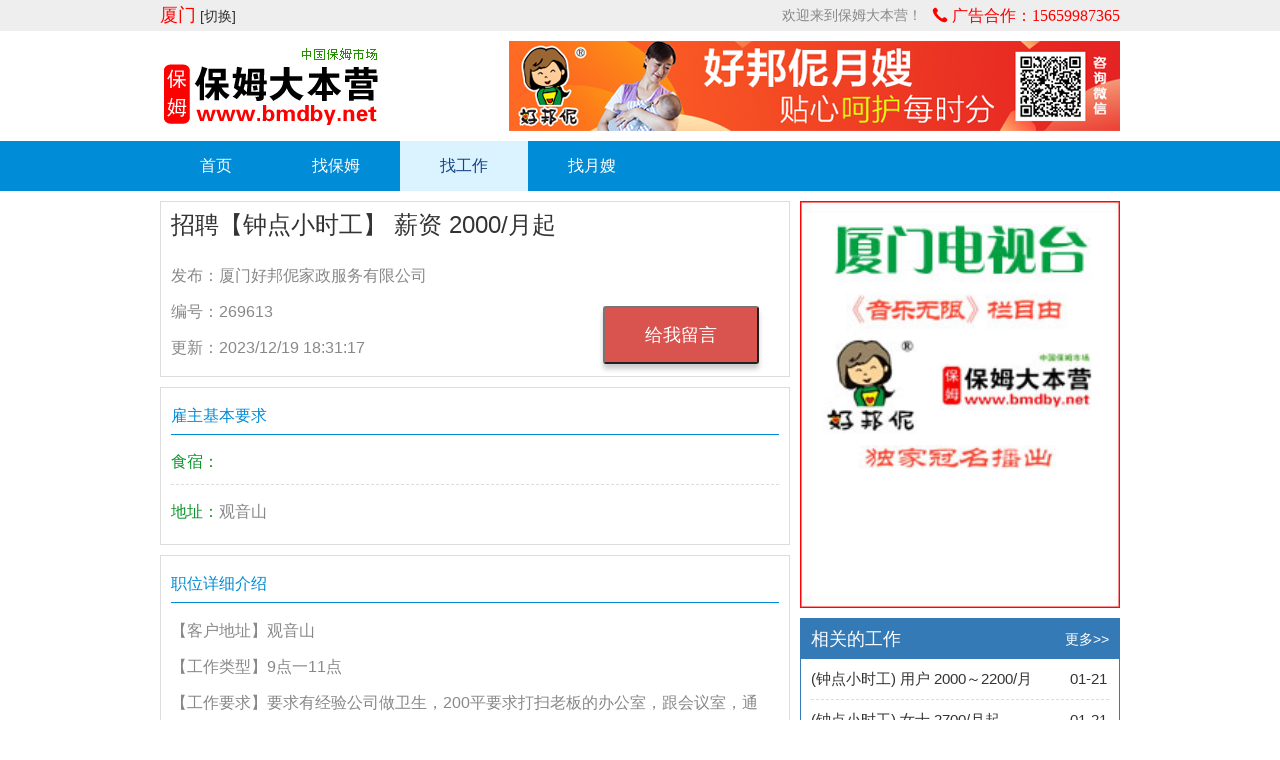

--- FILE ---
content_type: text/html; charset=utf-8
request_url: https://bm.haobangni.com/pc/guzhudetails?id=269613
body_size: 5149
content:
<!DOCTYPE html>
<html lang="zh-cn">
<head>
    <meta charset="utf-8" />
    <meta name="applicable-device" content="pc">
    <title>厦门找保姆 => 雇主269613,工作地：观音山 | 厦门找保姆,厦门做保姆上厦门保姆网_厦门保姆大本营</title>
    <meta name="Description" content="厦门雇主269613找保姆，工作地观音山_厦门保姆大本营！" />
    <meta name="Keywords" content="" />
    <link rel="stylesheet" href="https://at.alicdn.com/t/font_1267129_wp664f1d4fc.css">
    <link rel="stylesheet" href="/css/bootstrap.min.css" />
    <link rel="stylesheet" href="/css/swiper.min.css" />
    <link rel="stylesheet" href="/css/common.css?v=a-RBz8wdilolPNAZpXwrwct_BbKpxEz2EUGI04XdNj4" />
    <link rel="stylesheet" href="/css/site.css?v=xAJx8ZfJuEkxLKVupnM-3VHN42Frp3HvrCKWSWeRQIk" />
    <link rel="stylesheet" href="/css/viewer.css?v=YM0BAEldE5vsYXSglPNuAfFJBH4ZRt3WA9tKpEfmDCo" />
    <script src="/js/jquery.min.js"></script>
    <script src="/js/jquery.lazyload.min.js"></script>
    <script src="/js/swiper.min.js?v=IucbOQPj6itT0VKzSoV5Dw5rwrjdZ5XIBZCcG2muJYM"></script>
    <script src="/js/main.js?v=4uA2RawtD_K692d8FAFpzRH3Iw52Y34U76VXTeakbkA"></script>
    <script src="/js/viewer.min.js?v=bXjTHXK8NeZuI0nfgfeNRRSgDtXaaaHV6_NT26qL5UY"></script>
    <script src="/js/bootstrap.min.js"></script>

    <script type="text/javascript">
        console.log(location.href);
        var isMobile = false;
        if (isMobile) {
            var originUrl = location.href.toLowerCase();
            if (originUrl === "https://bm.haobangni.com/") {
                location.href = "https://bm.haobangni.com/m/";
            }
            else {
                var mobileUrl = originUrl.replace("https://bm.haobangni.com/pc/", "https://bm.haobangni.com/m/");
                if (mobileUrl != originUrl) {
                    location.href = mobileUrl;
                }
            }
        }
    </script>
    <script type="text/javascript">
        $(function () {
            $("img.lazy").lazyload({ effect: "fadeIn" });
        });
    </script>
</head>
<body>
    <header>
        <div class="header-content">
            <div class="content-width">
                <div class="navbar-left header-content-left">
                    <ul>
                        <li><span>&#x53A6;&#x95E8;</span> <a href="/">[切换]</a></li>
                    </ul>
                </div>
                <div class="header-content-right">
                    <span class="text">欢迎来到保姆大本营！</span>
                    <div class="phone">
                        <span class="iconfont iconicon_phone1"> 广告合作：15659987365</span>
                    </div>
                </div>
            </div>
        </div>
        <div class="logo content-width">
            <div>
                <img src="/img/logo.png" alt="">
            </div>

            <div hbn-banner="465" class="content-width"></div>
        </div>
        <nav class="navbar navbar-blue">
            <div class="navbar-blue-padding content-width" id="bs-example-navbar-collapse-6">
                <ul class="nav navbar-nav navbar-media">
                    <li ><a href="/pc/index?cityid=150">首页</a>
                    <li ><a href="/pc/baomu?cityid=150">找保姆</a>
                    <li  class="active"><a href="/pc/guzhu?cityid=150">找工作</a>
                    <li ><a href="/pc/yuesao?cityid=150">找月嫂</a>
                </ul>
            </div>
        </nav>
    </header>
    <main role="main" class="pb-3">
        <div class="content-width overflow gzdetail margin-top10">
    <div class="pull-left left">
        <div class="bm-border ul-padding ">
            <h3>招聘【&#x949F;&#x70B9;&#x5C0F;&#x65F6;&#x5DE5;】 薪资 2000/&#x6708;&#x8D77;</h3>
            <p>发布：&#x53A6;&#x95E8;&#x597D;&#x90A6;&#x4F32;&#x5BB6;&#x653F;&#x670D;&#x52A1;&#x6709;&#x9650;&#x516C;&#x53F8;</p>
            <p>编号：269613</p>
            <p>更新：2023/12/19 18:31:17</p>
            <button type="button" hbn-guestbook="true" class="gz-msg">给我留言</button>
        </div>
        <div class="bm-border ul-padding margin-top10">
            <div class="title">
                雇主基本要求
            </div>
            <div class="gz-info1">
                <ul>
                    <li>
                        <div class="infol"><span>食宿：</span></div>
                    </li>
                    <li>
                        <span>地址：</span>&#x89C2;&#x97F3;&#x5C71;
                    </li>
                </ul>
            </div>
        </div>
        <div class="bm-border ul-padding margin-top10">
            <div class="title">
                职位详细介绍
            </div>
            <div class="gz-info2">
                <p>【客户地址】观音山</p><p>【工作类型】9点一11点</p><p>【工作要求】要求有经验公司做卫生，200平要求打扫老板的办公室，跟会议室，通道，保持清洁，</p><p>【薪资待遇】2000月休8天</p>
            </div>
        </div>
        <div class="bm-border ul-padding margin-top10">
            <div class="title">
                发布者联系方式
            </div>
            <div class="gz-info1 gz-info3 overflow">
                <div class="pull-left left margin-top10">
                    <p>公司：<span class="tag-red">&#x53A6;&#x95E8;&#x597D;&#x90A6;&#x4F32;&#x5BB6;&#x653F;&#x670D;&#x52A1;&#x6709;&#x9650;&#x516C;&#x53F8;</span></p>
                    <p>状态：<span>已认证</span></p>
                    
                    <p>地址：<span>&#x53A6;&#x95E8;&#x5E02;&#x83B2;&#x82B1;&#x5E7F;&#x573A;&#x9999;&#x83B2;&#x91CC;32-33&#x53F7;&#x4E00;&#x697C;</span></p>
                    <p class="tag-red">联系我时，请告诉我是在【保姆大本营】看到的，谢谢！</p>
                </div>
                <div class="pull-right right margin-top10">
                    <img class="img-width" src="https://image.haobangni.com/upfiles/sysattachment/cmp/qrcode/4a59284c1f2e4c9ebbce79f136f03dcf.jpg" alt="">
                </div>
            </div>
            <div class="gz-info4">
                <p><a href="/pc/baomu?companyid=1" class="btn btn-primary btn-lg btn-web">查看所有保姆</a></p>
    <p><a href="/pc/guzhu?companyid=1" class="btn btn-success btn-lg btn-web">查看所有雇主</a></p>

    <p><a href="http://www.hbn.haobangni.com/" target="_blank" class="btn btn-danger btn-lg btn-web">进入公司网站</a></p>



            </div>
        </div>
    </div>
    <div class="pull-right right">
        <div class="recruit-ad">
            <div hbn-banner="480"></div>
        </div>
        <div class="border-and-bg-primary margin-top10">
            <div class="bg-primary title">
                <span>相关的工作</span>
                <span class="last-tag"><a href="/pc/guzhu?cityid=150&typeid=128">更多>></a></span>
            </div>
            <div class="gz-info5">
                <ul>
                        <li>
                            <a href="/pc/guzhudetails?id=308593">
                                <span>(&#x949F;&#x70B9;&#x5C0F;&#x65F6;&#x5DE5;)</span>
                                <span>&#x7528;&#x6237;       2000&#xFF5E;2200/&#x6708; </span>
                                <span class="time">01-21 15:20</span>
                            </a>
                        </li>
                        <li>
                            <a href="/pc/guzhudetails?id=308535">
                                <span>(&#x949F;&#x70B9;&#x5C0F;&#x65F6;&#x5DE5;)</span>
                                <span>&#x5973;&#x58EB;       2700/&#x6708;&#x8D77; </span>
                                <span class="time">01-21 08:44</span>
                            </a>
                        </li>
                        <li>
                            <a href="/pc/guzhudetails?id=308522">
                                <span>(&#x949F;&#x70B9;&#x5C0F;&#x65F6;&#x5DE5;)</span>
                                <span>&#x9B4F;&#x5973;&#x58EB;     4000/&#x6708;&#x8D77; </span>
                                <span class="time">01-21 08:32</span>
                            </a>
                        </li>
                        <li>
                            <a href="/pc/guzhudetails?id=308476">
                                <span>(&#x949F;&#x70B9;&#x5C0F;&#x65F6;&#x5DE5;)</span>
                                <span>&#x7528;&#x6237;       1000&#xFF5E;3000/&#x6708; </span>
                                <span class="time">01-21 18:00</span>
                            </a>
                        </li>
                        <li>
                            <a href="/pc/guzhudetails?id=308450">
                                <span>(&#x949F;&#x70B9;&#x5C0F;&#x65F6;&#x5DE5;)</span>
                                <span>&#x5148;&#x751F;       2000/&#x6708;&#x8D77; </span>
                                <span class="time">01-21 16:15</span>
                            </a>
                        </li>
                        <li>
                            <a href="/pc/guzhudetails?id=308382">
                                <span>(&#x949F;&#x70B9;&#x5C0F;&#x65F6;&#x5DE5;)</span>
                                <span>&#x9648;&#x5973;&#x58EB;     1000&#xFF5E;1200/&#x6708; </span>
                                <span class="time">01-21 09:09</span>
                            </a>
                        </li>
                        <li>
                            <a href="/pc/guzhudetails?id=308327">
                                <span>(&#x949F;&#x70B9;&#x5C0F;&#x65F6;&#x5DE5;)</span>
                                <span>&#x8521;&#x5A49;&#x5A77;     1800/&#x6708;&#x8D77; </span>
                                <span class="time">01-19 17:59</span>
                            </a>
                        </li>
                        <li>
                            <a href="/pc/guzhudetails?id=308303">
                                <span>(&#x949F;&#x70B9;&#x5C0F;&#x65F6;&#x5DE5;)</span>
                                <span>&#x9648;&#x5973;&#x58EB;     2000&#xFF5E;2200/&#x6708; </span>
                                <span class="time">01-21 17:55</span>
                            </a>
                        </li>
                        <li>
                            <a href="/pc/guzhudetails?id=308300">
                                <span>(&#x949F;&#x70B9;&#x5C0F;&#x65F6;&#x5DE5;)</span>
                                <span>&#x5148;&#x751F;       800/&#x6708;&#x8D77; </span>
                                <span class="time">01-20 09:05</span>
                            </a>
                        </li>
                        <li>
                            <a href="/pc/guzhudetails?id=308231">
                                <span>(&#x949F;&#x70B9;&#x5C0F;&#x65F6;&#x5DE5;)</span>
                                <span>&#x9648;         3000/&#x6708;&#x8D77; </span>
                                <span class="time">01-21 17:35</span>
                            </a>
                        </li>
                        <li>
                            <a href="/pc/guzhudetails?id=308230">
                                <span>(&#x949F;&#x70B9;&#x5C0F;&#x65F6;&#x5DE5;)</span>
                                <span>&#x9648;         3000/&#x6708;&#x8D77; </span>
                                <span class="time">01-19 12:38</span>
                            </a>
                        </li>
                        <li>
                            <a href="/pc/guzhudetails?id=308229">
                                <span>(&#x949F;&#x70B9;&#x5C0F;&#x65F6;&#x5DE5;)</span>
                                <span>&#x5E38;         1500&#xFF5E;3000/&#x6708; </span>
                                <span class="time">01-19 12:38</span>
                            </a>
                        </li>
                        <li>
                            <a href="/pc/guzhudetails?id=308227">
                                <span>(&#x949F;&#x70B9;&#x5C0F;&#x65F6;&#x5DE5;)</span>
                                <span>&#x738B;&#x6E05;&#x82F1;     1000/&#x6708;&#x8D77; </span>
                                <span class="time">01-20 10:20</span>
                            </a>
                        </li>
                        <li>
                            <a href="/pc/guzhudetails?id=308208">
                                <span>(&#x949F;&#x70B9;&#x5C0F;&#x65F6;&#x5DE5;)</span>
                                <span>&#x8C22;&#x5973;&#x58EB;     1000/&#x6708;&#x8D77; </span>
                                <span class="time">01-21 08:42</span>
                            </a>
                        </li>
                        <li>
                            <a href="/pc/guzhudetails?id=308175">
                                <span>(&#x949F;&#x70B9;&#x5C0F;&#x65F6;&#x5DE5;)</span>
                                <span>&#x5F20;&#x5148;&#x751F;     2000/&#x6708;&#x8D77; </span>
                                <span class="time">01-14 09:02</span>
                            </a>
                        </li>

                </ul>
            </div>
        </div>
    </div>
</div>
<script>
    var initData = {
        brokerid: 0,
        companyid: 1 ,
        demandvalues: 1,//中介
        dataid: 269613,
        datatypevalues: 2,//雇主
        des:"电脑端查看雇主269613留言"
    }
    initGuestBookData(initData);
    initGuestBook();
</script>
    </main>
    <footer class="border-top footer text-muted margin-top10">
        <div class="container">
            CopyRight &copy; 2008-2025 厦门好邦伲家政服务有限公司 <a target="_blank" href="https://beian.miit.gov.cn/">闽ICP备09039083号-4</a>
        </div>
    </footer>

    <!-- 弹窗 -->
    <div class="login-and-msg">
        <div class="modal fade"
             id="login"
             tabindex="-1"
             role="dialog"
             aria-labelledby="exampleModalLabel">
            <div class="modal-dialog" style="width:400px" role="document">
                <div class="modal-content">
                    <div class="modal-header overflow">
                        <button type="button"
                                class="close"
                                data-dismiss="modal"
                                aria-label="Close">
                            <span aria-hidden="true">&times;</span>
                        </button>
                        <h4 class="modal-title" id="exampleModalLabel">手机登录</h4>
                    </div>
                    <div class="modal-body">
                        <form>
                            <div class="form-group input-group-lg">
                                <input type="text" class="form-control" placeholder="手机号" id="mobile" />
                            </div>
                            <div class="form-group overflow">
                                <div class="login-code input-group-lg">
                                    <input type="text" class="form-control" placeholder="图形验证码" id="imgcode" />
                                </div>
                                <div class="login-sendcode" id="btnImgCode"></div>
                            </div>
                            <div class="form-group overflow">
                                <div class="login-code input-group-lg">
                                    <input type="text" class="form-control" placeholder="短信验证码" id="smscode" />
                                </div>
                                <div class="login-sendcode">
                                    <button type="button" class="btn btn-lg" id="btnSendSmsCode">
                                        发送验证码
                                    </button>
                                </div>
                            </div>
                        </form>
                    </div>
                    <div class="modal-footer">
                        <button id="cusLogin" type="button" class="btn btn-primary btn-lg login-btn">
                            登录
                        </button>
                    </div>
                </div>
            </div>
        </div>
        <div class="modal fade"
             id="guestbookForm"
             tabindex="-1"
             role="dialog"
             aria-labelledby="exampleModalLabel">
            <div class="modal-dialog" style="width:600px" role="document">
                <div class="modal-content">
                    <div class="modal-header">
                        <button type="button"
                                class="close"
                                data-dismiss="modal"
                                aria-label="Close">
                            <span aria-hidden="true">&times;</span>
                        </button>
                        <h4 class="modal-title" id="exampleModalLabel">预约留言</h4>
                    </div>
                    <div class="modal-body">
                        <form>
                            <div class="form-group input-group-lg">
                                <input type="text"
                                       class="form-control"
                                       id="guestbook-mobile"
                                       disabled
                                       value="" />
                            </div>
                            <div class="form-group input-group-lg">
                                <input type="text" class="form-control" id="guestbook-name" placeholder="输入您的姓名" />
                            </div>
                            <div class="form-group input-group-lg">
                                <input type="text" class="form-control" id="guestbook-addr" placeholder="输入您的地址" />
                            </div>
                            <div class="form-group">
                                <textarea id="guestbook-body" class="form-control" rows="3" placeholder="输入您的备注"></textarea>
                            </div>
                            <input id="guestbook-id" hidden="hidden" />
                        </form>
                    </div>
                    <div class="modal-footer">
                        <button id="btnSubmitGuestbook" type="button" data-loading-text="正在提交数据..." class="btn btn-primary btn-lg login-btn">
                            提交留言
                        </button>
                    </div>
                </div>
            </div>
        </div>
    </div>
    <script src="/js/site.js?v=8ZRc1sGeVrPBx4lD717BgRaQekyh78QKV9SKsdt638U"></script>
    
    <script>
        initBanner(150)
    </script>
</body>
</html>


--- FILE ---
content_type: text/javascript
request_url: https://bm.haobangni.com/js/viewer.min.js?v=bXjTHXK8NeZuI0nfgfeNRRSgDtXaaaHV6_NT26qL5UY
body_size: 9600
content:
/*!
 * Viewer.js v0.3.1
 * https://github.com/fengyuanchen/viewerjs
 *
 * Copyright (c) 2015-2016 Fengyuan Chen
 * Released under the MIT license
 *
 * Date: 2016-02-02T11:35:52.542Z
 */
!function(e,t){"object"==typeof module&&"object"==typeof module.exports?module.exports=e.document?t(e,!0):function(e){if(!e.document)throw new Error("Viewer requires a window with a document");return t(e)}:t(e)}("undefined"!=typeof window?window:this,function(e,t){"use strict";function i(e){return Ae.call(e).slice(8,-1).toLowerCase()}function n(e){return"string"==typeof e}function a(e){return"number"==typeof e&&!isNaN(e)}function o(e){return"undefined"==typeof e}function r(e){return"object"==typeof e&&null!==e}function s(e){var t,i;if(!r(e))return!1;try{return t=e.constructor,i=t.prototype,t&&i&&Ce.call(i,"isPrototypeOf")}catch(n){return!1}}function l(e){return"function"===i(e)}function u(e){return Array.isArray?Array.isArray(e):"array"===i(e)}function c(e,t){return t=t>=0?t:0,Array.from?Array.from(e).slice(t):_e.call(e,t)}function d(e,t){var i=-1;return t.indexOf?t.indexOf(e):(f(t,function(t,n){return t===e?(i=n,!1):void 0}),i)}function m(e){return n(e)&&(e=e.trim?e.trim():e.replace(Le,"1")),e}function f(e,t){var i,n;if(e&&l(t))if(u(e)||a(e.length))for(n=0,i=e.length;i>n&&t.call(e,e[n],n,e)!==!1;n++);else if(r(e))for(n in e)if(e.hasOwnProperty(n)&&t.call(e,e[n],n,e)===!1)break;return e}function h(e){var t;if(arguments.length>1){if(t=c(arguments),Object.assign)return Object.assign.apply(Object,t);t.shift(),f(t,function(t){f(t,function(t,i){e[i]=t})})}return e}function v(e,t){var i=c(arguments,2);return function(){return e.apply(t,i.concat(c(arguments)))}}function g(e,t){var i=e.style;f(t,function(e,t){Ie.test(t)&&a(e)&&(e+="px"),i[t]=e})}function w(t){return e.getComputedStyle?e.getComputedStyle(t,null):t.currentStyle}function p(e,t){return e.classList?e.classList.contains(t):e.className.indexOf(t)>-1}function b(e,t){var i;if(t){if(a(e.length))return f(e,function(e){b(e,t)});if(e.classList)return e.classList.add(t);i=m(e.className),i?i.indexOf(t)<0&&(e.className=i+" "+t):e.className=t}}function y(e,t){return t?a(e.length)?f(e,function(e){y(e,t)}):e.classList?e.classList.remove(t):void(e.className.indexOf(t)>=0&&(e.className=e.className.replace(t,""))):void 0}function x(e,t,i){return a(e.length)?f(e,function(e){x(e,t,i)}):void(i?b(e,t):y(e,t))}function z(e,t){return r(e[t])?e[t]:e.dataset?e.dataset[t]:e.getAttribute("data-"+t)}function D(e,t,i){r(i)&&o(e[t])?e[t]=i:e.dataset?e.dataset[t]=i:e.setAttribute("data-"+t,i)}function E(e,t){r(e[t])?delete e[t]:e.dataset?delete e.dataset[t]:e.removeAttribute("data-"+t)}function k(e,t,i,n){var a=m(t).split(Te),o=i;return a.length>1?f(a,function(t){k(e,t,i)}):(n&&(i=function(){return I(e,t,i),o.apply(e,arguments)}),void(e.addEventListener?e.addEventListener(t,i,!1):e.attachEvent&&e.attachEvent("on"+t,i)))}function I(e,t,i){var n=m(t).split(Te);return n.length>1?f(n,function(t){I(e,t,i)}):void(e.removeEventListener?e.removeEventListener(t,i,!1):e.detachEvent&&e.detachEvent("on"+t,i))}function L(e,t){var i;return e.dispatchEvent?(l(H)?i=new H(t,{bubbles:!0,cancelable:!0}):(i=W.createEvent("Event"),i.initEvent(t,!0,!0)),e.dispatchEvent(i)):e.fireEvent?e.fireEvent("on"+t):void 0}function T(e){e.preventDefault?e.preventDefault():e.returnValue=!1}function Y(t){var i,n=t||e.event;return n.target||(n.target=n.srcElement||W),a(n.pageX)||(i=W.documentElement,n.pageX=n.clientX+(e.scrollX||i&&i.scrollLeft||0)-(i&&i.clientLeft||0),n.pageY=n.clientY+(e.scrollY||i&&i.scrollTop||0)-(i&&i.clientTop||0)),n}function F(t){var i=W.documentElement,n=t.getBoundingClientRect();return{left:n.left+(e.scrollX||i&&i.scrollLeft||0)-(i&&i.clientLeft||0),top:n.top+(e.scrollY||i&&i.scrollTop||0)-(i&&i.clientTop||0)}}function X(e){var t=e.length,i=0,n=0;return t&&(f(e,function(e){i+=e.pageX,n+=e.pageY}),i/=t,n/=t),{pageX:i,pageY:n}}function S(e,t){return e.getElementsByTagName(t)}function V(e,t){return e.getElementsByClassName?e.getElementsByClassName(t):e.querySelectorAll("."+t)}function N(e,t){return t.length?f(t,function(t){N(e,t)}):void e.appendChild(t)}function P(e){e.parentNode&&e.parentNode.removeChild(e)}function A(e){for(;e.firstChild;)e.removeChild(e.firstChild)}function C(e,t){o(e.textContent)?e.innerText=t:e.textContent=t}function _(e){return e.offsetWidth}function R(e){return n(e)?e.replace(/^.*\//,"").replace(/[\?&#].*$/,""):""}function q(e,t){var i;return e.naturalWidth?t(e.naturalWidth,e.naturalHeight):(i=W.createElement("img"),i.onload=function(){t(this.width,this.height)},void(i.src=e.src))}function M(e){var t=[],i=e.rotate,n=e.scaleX,o=e.scaleY;return a(i)&&t.push("rotate("+i+"deg)"),a(n)&&a(o)&&t.push("scale("+n+","+o+")"),t.length?t.join(" "):"none"}function B(e){switch(e){case 2:return G;case 3:return J;case 4:return Q}}function O(e,t){var i=this;i.element=e,i.options=h({},O.DEFAULTS,s(t)&&t),i.isImg=!1,i.isBuilt=!1,i.isShown=!1,i.isViewed=!1,i.isFulled=!1,i.isPlayed=!1,i.wheeling=!1,i.playing=!1,i.fading=!1,i.tooltiping=!1,i.transitioning=!1,i.action=!1,i.target=!1,i.timeout=!1,i.index=0,i.length=0,i.init()}var W=e.document,H=e.Event,j="viewer",U=j+"-fixed",Z=j+"-open",K=j+"-show",$=j+"-hide",G="viewer-hide-xs-down",J="viewer-hide-sm-down",Q="viewer-hide-md-down",ee=j+"-fade",te=j+"-in",ie=j+"-move",ne=j+"-active",ae=j+"-invisible",oe=j+"-transition",re=j+"-fullscreen",se=j+"-fullscreen-exit",le=j+"-close",ue="mousedown touchstart pointerdown MSPointerDown",ce="mousemove touchmove pointermove MSPointerMove",de="mouseup touchend touchcancel pointerup pointercancel MSPointerUp MSPointerCancel",me="wheel mousewheel DOMMouseScroll",fe="transitionend",he="load",ve="keydown",ge="click",we="resize",pe="build",be="built",ye="show",xe="shown",ze="hide",De="hidden",Ee="view",ke="viewed",Ie=/width|height|left|top|marginLeft|marginTop/,Le=/^\s+(.*)\s+$/,Te=/\s+/,Ye="undefined"!=typeof W.createElement(j).style.transition,Fe=Math.min,Xe=Math.max,Se=Math.abs,Ve=Math.sqrt,Ne=Math.round,Pe=Object.prototype,Ae=Pe.toString,Ce=Pe.hasOwnProperty,_e=Array.prototype.slice;O.prototype={constructor:O,init:function(){var e=this,t=e.options,i=e.element,n="img"===i.tagName.toLowerCase(),a=n?[i]:S(i,"img"),o=a.length,r=v(e.ready,e);z(i,j)||(D(i,j,e),o&&(l(t.build)&&k(i,pe,t.build,!0),L(i,pe)!==!1&&(Ye||(t.transition=!1),e.isImg=n,e.length=o,e.count=0,e.images=a,e.body=W.body,t.inline?(k(i,be,function(){e.view()},!0),f(a,function(e){e.complete?r():k(e,he,r,!0)})):k(i,ge,e._start=v(e.start,e)))))},ready:function(){var e=this;e.count++,e.count===e.length&&e.build()},build:function(){var e,t,i,n,a,o,r,s,u=this,c=u.options,d=u.element;u.isBuilt||(e=W.createElement("div"),e.innerHTML=O.TEMPLATE,u.parent=t=d.parentNode,u.viewer=i=V(e,"viewer-container")[0],u.canvas=V(i,"viewer-canvas")[0],u.footer=V(i,"viewer-footer")[0],u.title=r=V(i,"viewer-title")[0],u.toolbar=a=V(i,"viewer-toolbar")[0],u.navbar=o=V(i,"viewer-navbar")[0],u.button=n=V(i,"viewer-button")[0],u.tooltipBox=V(i,"viewer-tooltip")[0],u.player=V(i,"viewer-player")[0],u.list=V(i,"viewer-list")[0],b(r,c.title?B(c.title):$),b(a,c.toolbar?B(c.toolbar):$),b(o,c.navbar?B(c.navbar):$),x(n,$,!c.button),x(a.querySelectorAll("li[class*=zoom]"),ae,!c.zoomable),x(a.querySelectorAll("li[class*=flip]"),ae,!c.scalable),c.rotatable||(s=a.querySelectorAll("li[class*=rotate]"),b(s,ae),N(a,s)),c.inline?(b(n,re),g(i,{zIndex:c.zIndexInline}),"static"===w(t).position&&g(t,{position:"relative"})):(b(n,le),b(i,U),b(i,ee),b(i,$),g(i,{zIndex:c.zIndex})),t.insertBefore(i,d.nextSibling),c.inline&&(u.render(),u.bind(),u.isShown=!0),u.isBuilt=!0,l(c.built)&&k(d,be,c.built,!0),L(d,be))},unbuild:function(){var e=this;e.isBuilt&&(e.isBuilt=!1,P(e.viewer))},bind:function(){var t=this,i=t.options,n=t.element,a=t.viewer;l(i.view)&&k(n,Ee,i.view),l(i.viewed)&&k(n,ke,i.viewed),k(a,ge,t._click=v(t.click,t)),k(a,me,t._wheel=v(t.wheel,t)),k(t.canvas,ue,t._mousedown=v(t.mousedown,t)),k(W,ce,t._mousemove=v(t.mousemove,t)),k(W,de,t._mouseup=v(t.mouseup,t)),k(W,ve,t._keydown=v(t.keydown,t)),k(e,we,t._resize=v(t.resize,t))},unbind:function(){var t=this,i=t.options,n=t.element,a=t.viewer;l(i.view)&&I(n,Ee,i.view),l(i.viewed)&&I(n,ke,i.viewed),I(a,ge,t._click),I(a,me,t._wheel),I(t.canvas,ue,t._mousedown),I(W,ce,t._mousemove),I(W,de,t._mouseup),I(W,ve,t._keydown),I(e,we,t._resize)},render:function(){var e=this;e.initContainer(),e.initViewer(),e.initList(),e.renderViewer()},initContainer:function(){var t=this;t.containerData={width:e.innerWidth,height:e.innerHeight}},initViewer:function(){var e,t=this,i=t.options,n=t.parent;i.inline&&(t.parentData=e={width:Xe(n.offsetWidth,i.minWidth),height:Xe(n.offsetHeight,i.minHeight)}),(t.isFulled||!e)&&(e=t.containerData),t.viewerData=h({},e)},renderViewer:function(){var e=this;e.options.inline&&!e.isFulled&&g(e.viewer,e.viewerData)},initList:function(){var e=this,t=e.options,i=e.element,a=e.list,o=[];f(e.images,function(a,r){var s=a.src,u=a.alt||R(s),c=t.url;s&&(n(c)?c=a.getAttribute(c):l(c)&&(c=c.call(i,e)),o.push('<li><img src="'+s+'" data-action="view" data-index="'+r+'" data-original-url="'+(c||s)+'" alt="'+u+'"></li>'))}),a.innerHTML=o.join(""),f(S(a,"img"),function(t){D(t,"filled",!0),k(t,he,v(e.loadImage,e),!0)}),e.items=S(a,"li"),t.transition&&k(i,ke,function(){b(a,oe)},!0)},renderList:function(e){var t=this,i=e||t.index,n=t.items[i].offsetWidth||30,a=n+1;g(t.list,{width:a*t.length,marginLeft:(t.viewerData.width-n)/2-a*i})},resetList:function(){var e=this;A(e.list),y(e.list,oe),g({marginLeft:0})},initImage:function(e){var t=this,i=t.options,n=t.image,a=t.viewerData,o=t.footer.offsetHeight,r=a.width,s=Xe(a.height-o,o),u=t.imageData||{};q(n,function(n,a){var o,c,d=n/a,m=r,f=s;s*d>r?f=r/d:m=s*d,m=Fe(.9*m,n),f=Fe(.9*f,a),c={naturalWidth:n,naturalHeight:a,aspectRatio:d,ratio:m/n,width:m,height:f,left:(r-m)/2,top:(s-f)/2},o=h({},c),i.rotatable&&(c.rotate=u.rotate||0,o.rotate=0),i.scalable&&(c.scaleX=u.scaleX||1,c.scaleY=u.scaleY||1,o.scaleX=1,o.scaleY=1),t.imageData=c,t.initialImageData=o,l(e)&&e()})},renderImage:function(e){var t=this,i=t.image,n=t.imageData,a=M(n);g(i,{width:n.width,height:n.height,marginLeft:n.left,marginTop:n.top,WebkitTransform:a,msTransform:a,transform:a}),l(e)&&(t.transitioning?k(i,fe,e,!0):e())},resetImage:function(){var e=this;e.image&&(P(e.image),e.image=null)},start:function(e){var t=this,i=Y(e),n=i.target;"img"===n.tagName.toLowerCase()&&(t.target=n,t.show())},click:function(e){var t=this,i=Y(e),n=i.target,a=z(n,"action"),o=t.imageData;switch(a){case"mix":t.isPlayed?t.stop():t.options.inline?t.isFulled?t.exit():t.full():t.hide();break;case"view":t.view(z(n,"index"));break;case"zoom-in":t.zoom(.1,!0);break;case"zoom-out":t.zoom(-.1,!0);break;case"one-to-one":t.toggle();break;case"reset":t.reset();break;case"prev":t.prev();break;case"play":t.play();break;case"next":t.next();break;case"rotate-left":t.rotate(-90);break;case"rotate-right":t.rotate(90);break;case"flip-horizontal":t.scaleX(-o.scaleX||-1);break;case"flip-vertical":t.scaleY(-o.scaleY||-1);break;default:t.isPlayed&&t.stop()}},load:function(){var e=this,t=e.options,i=e.image,n=e.viewerData;e.timeout&&(clearTimeout(e.timeout),e.timeout=!1),y(i,ae),i.style.cssText="width:0;height:0;margin-left:"+n.width/2+"px;margin-top:"+n.height/2+"px;max-width:none!important;visibility:visible;",e.initImage(function(){x(i,oe,t.transition),x(i,ie,t.movable),e.renderImage(function(){e.isViewed=!0,L(e.element,ke)})})},loadImage:function(e){var t=Y(e),i=t.target,n=i.parentNode,a=n.offsetWidth||30,o=n.offsetHeight||50,r=!!z(i,"filled");q(i,function(e,t){var n=e/t,s=a,l=o;o*n>a?r?s=o*n:l=a/n:r?l=a/n:s=o*n,g(i,{width:s,height:l,marginLeft:(a-s)/2,marginTop:(o-l)/2})})},resize:function(){var e=this;e.initContainer(),e.initViewer(),e.renderViewer(),e.renderList(),e.isViewed&&e.initImage(function(){e.renderImage()}),e.isPlayed&&f(S(e.player,"img"),function(t){k(t,he,v(e.loadImage,e),!0),L(t,he)})},wheel:function(e){var t=this,i=Y(e),n=Number(t.options.zoomRatio)||.1,a=1;t.isViewed&&(T(i),t.wheeling||(t.wheeling=!0,setTimeout(function(){t.wheeling=!1},50),i.deltaY?a=i.deltaY>0?1:-1:i.wheelDelta?a=-i.wheelDelta/120:i.detail&&(a=i.detail>0?1:-1),t.zoom(-a*n,!0,i)))},keydown:function(e){var t=this,i=Y(e),n=t.options,a=i.keyCode||i.which||i.charCode;if(t.isFulled&&n.keyboard)switch(a){case 27:t.isPlayed?t.stop():n.inline?t.isFulled&&t.exit():t.hide();break;case 32:t.isPlayed&&t.stop();break;case 37:t.prev();break;case 38:T(i),t.zoom(n.zoomRatio,!0);break;case 39:t.next();break;case 40:T(i),t.zoom(-n.zoomRatio,!0);break;case 48:case 49:(i.ctrlKey||i.shiftKey)&&(T(i),t.toggle())}},mousedown:function(e){var t,i,n=this,a=n.options,o=Y(e),r=a.movable?"move":!1,s=o.touches;if(n.isViewed){if(s){if(t=s.length,t>1){if(!a.zoomable||2!==t)return;i=s[1],n.startX2=i.pageX,n.startY2=i.pageY,r="zoom"}else n.isSwitchable()&&(r="switch");i=s[0]}r&&(T(o),n.action=r,n.startX=i?i.pageX:o.pageX,n.startY=i?i.pageY:o.pageY)}},mousemove:function(e){var t,i,n=this,a=n.options,o=Y(e),r=n.action,s=n.image,l=o.touches;if(n.isViewed){if(l){if(t=l.length,t>1){if(!a.zoomable||2!==t)return;i=l[1],n.endX2=i.pageX,n.endY2=i.pageY}i=l[0]}r&&(T(o),"move"===r&&a.transition&&p(s,oe)&&y(s,oe),n.endX=i?i.pageX:o.pageX,n.endY=i?i.pageY:o.pageY,n.change(o))}},mouseup:function(e){var t=this,i=Y(e),n=t.action;n&&(T(i),"move"===n&&t.options.transition&&b(t.image,oe),t.action=!1)},show:function(){var e,t=this,i=t.options,n=t.element;return i.inline||t.transitioning?t:(t.isBuilt||t.build(),e=t.viewer,l(i.show)&&k(n,ye,i.show,!0),L(n,ye)===!1?t:(b(t.body,Z),y(e,$),k(n,xe,function(){t.view(t.target?d(t.target,c(t.images)):t.index),t.target=!1},!0),i.transition?(t.transitioning=!0,b(e,oe),_(e),k(e,fe,v(t.shown,t),!0),b(e,te)):(b(e,te),t.shown()),t))},hide:function(){var e=this,t=e.options,i=e.element,n=e.viewer;return t.inline||e.transitioning||!e.isShown?e:(l(t.hide)&&k(i,ze,t.hide,!0),L(i,ze)===!1?e:(e.isViewed&&t.transition?(e.transitioning=!0,k(e.image,fe,function(){k(n,fe,v(e.hidden,e),!0),y(n,te)},!0),e.zoomTo(0,!1,!1,!0)):(y(n,te),e.hidden()),e))},view:function(e){var t,i,n,a,o,r=this,s=r.element,l=r.title,u=r.canvas;return e=Number(e)||0,!r.isShown||r.isPlayed||0>e||e>=r.length||r.isViewed&&e===r.index?r:L(s,Ee)===!1?r:(i=r.items[e],n=S(i,"img")[0],a=z(n,"originalUrl"),o=n.getAttribute("alt"),t=W.createElement("img"),t.src=a,t.alt=o,r.image=t,r.isViewed&&y(r.items[r.index],ne),b(i,ne),r.isViewed=!1,r.index=e,r.imageData=null,b(u,ae),A(u),N(u,t),r.renderList(),A(l),k(s,ke,function(){var e=r.imageData,t=e.naturalWidth,i=e.naturalHeight;C(l,o+" ("+t+" × "+i+")")},!0),t.complete?r.load():(k(t,he,v(r.load,r),!0),r.timeout&&clearTimeout(r.timeout),r.timeout=setTimeout(function(){y(t,ae),r.timeout=!1},1e3)),r)},prev:function(){var e=this;return e.view(Xe(e.index-1,0)),e},next:function(){var e=this;return e.view(Fe(e.index+1,e.length-1)),e},move:function(e,t){var i=this,n=i.imageData;return i.moveTo(o(e)?e:n.left+Number(e),o(t)?t:n.top+Number(t)),i},moveTo:function(e,t){var i=this,n=i.imageData,r=!1;return o(t)&&(t=e),e=Number(e),t=Number(t),i.isViewed&&!i.isPlayed&&i.options.movable&&(a(e)&&(n.left=e,r=!0),a(t)&&(n.top=t,r=!0),r&&i.renderImage()),i},zoom:function(e,t,i){var n=this,a=n.imageData;return e=Number(e),e=0>e?1/(1-e):1+e,n.zoomTo(a.width*e/a.naturalWidth,t,i),n},zoomTo:function(e,t,i,n){var o,r,s,l,u=this,c=u.options,d=.01,m=100,f=u.imageData;return e=Xe(0,e),a(e)&&u.isViewed&&!u.isPlayed&&(n||c.zoomable)&&(n||(d=Xe(d,c.minZoomRatio),m=Fe(m,c.maxZoomRatio),e=Fe(Xe(e,d),m)),e>.95&&1.05>e&&(e=1),o=f.naturalWidth*e,r=f.naturalHeight*e,i?(s=F(u.viewer),l=i.touches?X(i.touches):{pageX:i.pageX,pageY:i.pageY},f.left-=(o-f.width)*((l.pageX-s.left-f.left)/f.width),f.top-=(r-f.height)*((l.pageY-s.top-f.top)/f.height)):(f.left-=(o-f.width)/2,f.top-=(r-f.height)/2),f.width=o,f.height=r,f.ratio=e,u.renderImage(),t&&u.tooltip()),u},rotate:function(e){var t=this;return t.rotateTo((t.imageData.rotate||0)+Number(e)),t},rotateTo:function(e){var t=this,i=t.imageData;return e=Number(e),a(e)&&t.isViewed&&!t.isPlayed&&t.options.rotatable&&(i.rotate=e,t.renderImage()),t},scale:function(e,t){var i=this,n=i.imageData,r=!1;return o(t)&&(t=e),e=Number(e),t=Number(t),i.isViewed&&!i.isPlayed&&i.options.scalable&&(a(e)&&(n.scaleX=e,r=!0),a(t)&&(n.scaleY=t,r=!0),r&&i.renderImage()),i},scaleX:function(e){var t=this;return t.scale(e,t.imageData.scaleY),t},scaleY:function(e){var t=this;return t.scale(t.imageData.scaleX,e),t},play:function(){var e,t=this,i=t.options,n=t.player,o=v(t.loadImage,t),r=[],s=0,l=0;return!t.isShown||t.isPlayed?t:(i.fullscreen&&t.requestFullscreen(),t.isPlayed=!0,b(n,K),f(t.items,function(e,t){var a=S(e,"img")[0],u=W.createElement("img");u.src=z(a,"originalUrl"),u.alt=a.getAttribute("alt"),s++,b(u,ee),x(u,oe,i.transition),p(e,ne)&&(b(u,te),l=t),r.push(u),k(u,he,o,!0),N(n,u)}),a(i.interval)&&i.interval>0&&(e=function(){t.playing=setTimeout(function(){y(r[l],te),l++,l=s>l?l:0,b(r[l],te),e()},i.interval)},s>1&&e()),t)},stop:function(){var e=this,t=e.player;return e.isPlayed?(e.options.fullscreen&&e.exitFullscreen(),e.isPlayed=!1,clearTimeout(e.playing),y(t,K),A(t),e):e},full:function(){var e=this,t=e.options,i=e.viewer,n=e.image,a=e.list;return!e.isShown||e.isPlayed||e.isFulled||!t.inline?e:(e.isFulled=!0,b(e.body,Z),b(e.button,se),t.transition&&(y(n,oe),y(a,oe)),b(i,U),i.setAttribute("style",""),g(i,{zIndex:t.zIndex}),e.initContainer(),e.viewerData=h({},e.containerData),e.renderList(),e.initImage(function(){e.renderImage(function(){t.transition&&setTimeout(function(){b(n,oe),b(a,oe)},0)})}),e)},exit:function(){var e=this,t=e.options,i=e.viewer,n=e.image,a=e.list;return e.isFulled?(e.isFulled=!1,y(e.body,Z),y(e.button,se),t.transition&&(y(n,oe),y(a,oe)),y(i,U),g(i,{zIndex:t.zIndexInline}),e.viewerData=h({},e.parentData),e.renderViewer(),e.renderList(),e.initImage(function(){e.renderImage(function(){t.transition&&setTimeout(function(){b(n,oe),b(a,oe)},0)})}),e):e},tooltip:function(){var e=this,t=e.options,i=e.tooltipBox,n=e.imageData;return e.isViewed&&!e.isPlayed&&t.tooltip?(C(i,Ne(100*n.ratio)+"%"),e.tooltiping?clearTimeout(e.tooltiping):t.transition?(e.fading&&L(i,fe),b(i,K),b(i,ee),b(i,oe),_(i),b(i,te)):b(i,K),e.tooltiping=setTimeout(function(){t.transition?(k(i,fe,function(){y(i,K),y(i,ee),y(i,oe),e.fading=!1},!0),y(i,te),e.fading=!0):y(i,K),e.tooltiping=!1},1e3),e):e},toggle:function(){var e=this;return 1===e.imageData.ratio?e.zoomTo(e.initialImageData.ratio,!0):e.zoomTo(1,!0),e},reset:function(){var e=this;return e.isViewed&&!e.isPlayed&&(e.imageData=h({},e.initialImageData),e.renderImage()),e},update:function(){var e,t=this,i=[];return t.isImg&&!t.element.parentNode?t.destroy():(t.length=t.images.length,t.isBuilt&&(f(t.items,function(e,n){var a=S(e,"img")[0],o=t.images[n];o?o.src!==a.src&&i.push(n):i.push(n)}),g(t.list,{width:"auto"}),t.initList(),t.isShown&&(t.length?t.isViewed&&(e=d(t.index,i),e>=0?(t.isViewed=!1,t.view(Xe(t.index-(e+1),0))):b(t.items[t.index],ne)):(t.image=null,t.isViewed=!1,t.index=0,t.imageData=null,A(t.canvas),A(t.title)))),t)},destroy:function(){var e=this,t=e.element;return e.options.inline?e.unbind():(e.isShown&&e.unbind(),I(t,ge,e._start)),e.unbuild(),E(t,j),e},shown:function(){var e=this,t=e.options,i=e.element;e.transitioning=!1,e.isFulled=!0,e.isShown=!0,e.isVisible=!0,e.render(),e.bind(),l(t.shown)&&k(i,xe,t.shown,!0),L(i,xe)},hidden:function(){var e=this,t=e.options,i=e.element;e.transitioning=!1,e.isViewed=!1,e.isFulled=!1,e.isShown=!1,e.isVisible=!1,e.unbind(),y(e.body,Z),b(e.viewer,$),e.resetList(),e.resetImage(),l(t.hidden)&&k(i,De,t.hidden,!0),L(i,De)},requestFullscreen:function(){var e=this,t=W.documentElement;!e.isFulled||W.fullscreenElement||W.mozFullScreenElement||W.webkitFullscreenElement||W.msFullscreenElement||(t.requestFullscreen?t.requestFullscreen():t.msRequestFullscreen?t.msRequestFullscreen():t.mozRequestFullScreen?t.mozRequestFullScreen():t.webkitRequestFullscreen&&t.webkitRequestFullscreen(Element.ALLOW_KEYBOARD_INPUT))},exitFullscreen:function(){var e=this;e.isFulled&&(W.exitFullscreen?W.exitFullscreen():W.msExitFullscreen?W.msExitFullscreen():W.mozCancelFullScreen?W.mozCancelFullScreen():W.webkitExitFullscreen&&W.webkitExitFullscreen())},change:function(e){var t=this,i=t.endX-t.startX,n=t.endY-t.startY;switch(t.action){case"move":t.move(i,n);break;case"zoom":t.zoom(function(e,t,i,n){var a=Ve(e*e+t*t),o=Ve(i*i+n*n);return(o-a)/a}(Se(t.startX-t.startX2),Se(t.startY-t.startY2),Se(t.endX-t.endX2),Se(t.endY-t.endY2)),!1,e),t.startX2=t.endX2,t.startY2=t.endY2;break;case"switch":t.action="switched",Se(i)>Se(n)&&(i>1?t.prev():-1>i&&t.next())}t.startX=t.endX,t.startY=t.endY},isSwitchable:function(){var e=this,t=e.imageData,i=e.viewerData;return t.left>=0&&t.top>=0&&t.width<=i.width&&t.height<=i.height}},O.DEFAULTS={inline:!1,button:!0,navbar:!0,title:!0,toolbar:!0,tooltip:!0,movable:!0,zoomable:!0,rotatable:!0,scalable:!0,transition:!0,fullscreen:!0,keyboard:!0,interval:5e3,minWidth:200,minHeight:100,zoomRatio:.1,minZoomRatio:.01,maxZoomRatio:100,zIndex:2015,zIndexInline:0,url:"src",build:null,built:null,show:null,shown:null,hide:null,hidden:null,view:null,viewed:null},O.TEMPLATE='<div class="viewer-container"><div class="viewer-canvas"></div><div class="viewer-footer"><div class="viewer-title"></div><ul class="viewer-toolbar"><li class="viewer-zoom-in" data-action="zoom-in"></li><li class="viewer-zoom-out" data-action="zoom-out"></li><li class="viewer-one-to-one" data-action="one-to-one"></li><li class="viewer-reset" data-action="reset"></li><li class="viewer-prev" data-action="prev"></li><li class="viewer-play" data-action="play"></li><li class="viewer-next" data-action="next"></li><li class="viewer-rotate-left" data-action="rotate-left"></li><li class="viewer-rotate-right" data-action="rotate-right"></li><li class="viewer-flip-horizontal" data-action="flip-horizontal"></li><li class="viewer-flip-vertical" data-action="flip-vertical"></li></ul><div class="viewer-navbar"><ul class="viewer-list"></ul></div></div><div class="viewer-tooltip"></div><div class="viewer-button" data-action="mix"></div><div class="viewer-player"></div></div>';var Re=e.Viewer;return O.noConflict=function(){return e.Viewer=Re,O},O.setDefaults=function(e){h(O.DEFAULTS,e)},"function"==typeof define&&define.amd&&define("viewer",[],function(){return O}),t||(e.Viewer=O),O});

--- FILE ---
content_type: text/javascript
request_url: https://bm.haobangni.com/js/main.js?v=4uA2RawtD_K692d8FAFpzRH3Iw52Y34U76VXTeakbkA
body_size: 4159
content:
const NewGuid = () => {
    const s = [];
    const hexDigits = "0123456789abcdef";
    for (let i = 0; i < 36; i++) {
        s[i] = hexDigits.substr(Math.floor(Math.random() * 0x10), 1);
    }
    s[14] = "4";
    s[19] = hexDigits.substr((+s[19] & 0x3) | 0x8, 1);
    return s.join("");
};
const getLs = (name) => {
    let gResult = window.localStorage.getItem("$" + name);
    return gResult;
};
const setLs = (name, data) => {
    window.localStorage.setItem("$" + name, JSON.stringify(data));
};

let hbnclientid = "";
function initHbnClientId() {
    var g = getLs("hbnclientid");
    if (!g) {
        g = NewGuid();
        setLs("hbnclientid", g);
    }
    hbnclientid = g.replace('"', "").replace('"', "");
    console.log(hbnclientid)
}
initHbnClientId();

//
function initBanner(areaId) {
    let position = [];
    $("[hbn-banner]").each(function () {
        position.push($(this).attr("hbn-banner"));
    });
    if (position.length > 0) {
        data = JSON.stringify({
            args: {
                positionList: position,
                areaId: areaId,
            },
        });
        requestBanner(data);
    }
}
function requestBanner(data) {
    post(
        "https://api.haobangni.com/sites/sys/banner/position",
        data,
        renderBanner
    );
}
// 发送post
function post(url, data, callback) {
    $.ajax({
        url: url,
        data: data,
        type: "POST",
        processData: false,
        xhrFields: { withCredentials: true },
        contentType: "application/json",
        success: function (res) {
            callback(res);
        },
    });
}
// 成功获取
function renderBanner(res) {
    let data = res.data;
    $.each(data, function (key, value) {
        let html = "";
        let isSlide = $("[hbn-banner=" + key + "]").attr("slide") === "true";
        if (isSlide) {
            html += '<div class="swiper-container">';
            html += '<ul class="swiper-wrapper">';
            value.forEach((el) => {
                if (el.Link.length > 0) {
                    html += `<li class="swiper-slide"><a href="${el.Link}"><img class='img-width' src="${el.ImgUrl}" /></a></li>`;
                }
                else {
                    html += `<li class="swiper-slide"><img class='img-width' src="${el.ImgUrl}" /></li>`;
                }

            });
            html += "</ul>";
            html += '<div class="swiper-pagination"></div>';
            html += "</div>";
        } else {
            html += "<ul>";
            value.forEach((el) => {
                if (el.Link.length > 0) {
                    html += `<li><a href="${el.Link}"><img class='img-width' src="${el.ImgUrl}" /></a></li>`;
                }
                else {
                    html += `<li><img class='img-width' src="${el.ImgUrl}" /></li>`;
                }

            });
            html += "</ul>";
        }
        $("[hbn-banner=" + key + "]").html(html);
        initSwiper();
    });
}

function initSwiper() {
    var mySwiper = new Swiper(".swiper-container", {
        pagination: ".swiper-pagination",
        //点击圆点切换
        paginationClickable: true,
        spaceBetween: 30,
        centeredSlides: true,
        autoplay: 3000,
        autoplayDisableOnInteraction: false,
        direction: "horizontal",
        resizeReInit: true,
        lazyLoading: true,
        preloadImages: false,
        updateOnImagesReady: true,
        paginationClickable: true,
        spaceBetween: 0,
        slidesPerColumn: 1,
        speed: 600,
        loop: true,
        initialSlide: 0,
        visibilityFullFit: true,
    });
}
// 倒计时
let time = 60
function getMsgCode() {
    var btnSend = "#btnSendSmsCode";
    if (time === 0) {
        time = 60;
        $(btnSend).text("发送验证码");
        $(btnSend).attr("disabled", false)
        return;
    } else {
        time--;
        $(btnSend).text(time + 's');
        $(btnSend).attr("disabled", true)
    }
    setTimeout(function () {
        getMsgCode(btnSend);
    }, 1000);
}

// 判断是否登录
function checkLogin(companyid, demandvalues) {
    post(
        "https://api.haobangni.com/auth/unified/islogin",
        JSON.stringify({
            args: { identityType: "cus" }
        }),
        function (res) {
            isLogin = res.data.islogin;
            if (!isLogin) {
                //显示图片验证码
                $("#btnImgCode").html(getImgCode());
                $('#login').modal("show");
            } else {
                //加载今日留言
                $('#guestbookForm').modal("show");
                loadTodayGuestBook(companyid, demandvalues);
            }
        }
    );
};

// 获取图形验证码
function getImgCode() {
    let vcodeHtml = '<img src="https://api.haobangni.com//auth/unified/vcode?hbnclientid=' +
        hbnclientid + '&random=' + Math.random() + '" />'
    return vcodeHtml;
}
// 发送验证码
function sendSmsCode() {
    let mobile = $("#mobile").val();
    let imgcode = $("#imgcode").val();

    let data = JSON.stringify({
        companyid: 743,
        mobile: mobile,
        vcode: imgcode,
        hbnclientid: hbnclientid,
    });
    post("https://api.haobangni.com/auth/unified/mobilecode",
        data,
        function (res) {
            if (res.errorcode == 1) {
                alert(res.errormsg)
                time = 0;
            }
            else {
                alert("短信已提交")
            }

        }
    );
    getMsgCode("#sendMsgCode");
};
// 登录
function cusLogin() {
    let mobile = $("#mobile").val();
    let smscode = $("#smscode").val();

    let data = JSON.stringify({
        companyid: 743,
        mobile: mobile,
        smscode: smscode,
    });
    post(
        "https://api.haobangni.com/auth/unified/cuslogin",
        data,
        function (res) {
            if (res.errorcode == 1) {
                toast(res.errormsg);
            }
            else {
                $('#login').modal("hide");
                if (guestBookData.companyid && guestBookData.companyid > 0) {
                    checkLogin(guestBookData.companyid, guestBookData.demandvalues);
                }

            }
        }
    );
}

/* 
 * 留言说明
 * brokerid:经纪人
//dataid:保姆id或雇主id或月嫂ID
//companyid:公司
//demandvalues:需求(demandValues:中介1，月嫂2，家政培训4，人才应聘8，16综合服务，32招商加盟)
//datatypevalues   1保姆，2雇主
//des:保姆ID及姓名
*/
var guestBookData = {};
function initGuestBookData(initData) {
    guestBookData = initData;
    console.log(guestBookData);
}
//留言（1）初始化留言信息
function initGuestBook() {
    $(function () {
        //留言预约事件
        $("[hbn-guestbook]").click(function () {
            checkLogin(guestBookData.companyid, guestBookData.demandvalues);
        });
        //发送手机短信验证码
        $("#btnSendSmsCode").click(sendSmsCode);
        //更换图形code
        $("#btnImgCode").click(function () {
            $("#btnImgCode").html(getImgCode());
        });
        // 登录
        $("#cusLogin").click(cusLogin);
        //留言按钮
        $("#btnSubmitGuestbook").click(function () {
            $(this).button("loading").queue(function () {
                submitGuestBook()
                $(this).button('reset');
                $(this).dequeue();
            });
        })
        $("#btnSubmitGuestbook").bind("ajaxComplete", function () {
            $(this).button("reset");
        })
    });

}

//留言（2）查询今日是否有留言
function loadTodayGuestBook(companyid, demandvalues) {
    post(
        "https://api.haobangni.com/sites/common/guestbook/today",
        JSON.stringify({
            args: { companyid: companyid, demandvalues: demandvalues }
        }),
        function (res) {
            //找到今日留言信息
            if (res.data.guestbookid) {
                $("#guestbook-id").val(res.data.guestbookid);
                $("#guestbook-name").val(res.data.name);
                $("#guestbook-addr").val(res.data.addr);
                $("#guestbook-body").val(res.data.body);
                $("#guestbook-mobile").val(res.data.mobile);
            }
            else {
                //let id = $("#guestbook-id").val();
                $("#guestbook-name").val(res.extdata.name);
                $("#guestbook-addr").val(res.extdata.addr);
                $("#guestbook-mobile").val(res.extdata.mobile);
            }

            console.log(res);
        }
    );
}
//留言（3）提交留言内容
function submitGuestBook() {
    let id = $("#guestbook-id").val();
    let name = $("#guestbook-name").val();
    let addr = $("#guestbook-addr").val();
    let body = $("#guestbook-body").val();
    let mobile = $("#guestbook-mobile").val();
    var args = {
        guestbookid: id,
        companyid: guestBookData.companyid,
        brokerid: guestBookData.brokerid,
        dataid: guestBookData.dataid,
        demandvalues: guestBookData.demandvalues,
        datatypevalues: guestBookData.datatypevalues,
    }
    var data = {
        name: name,
        addr: addr,
        mobile: mobile,
        des: guestBookData.des,
        body: body
    }
    postGuestBook(args, data)

}
//留言（4）post方法
function postGuestBook(args, data) {
    post("https://api.haobangni.com/sites/common/guestbook/addorupdate",
        JSON.stringify({
            args: args,
            data: data
        }),
        function (res) {
            toast(res.errormsg);
            $('#guestbookForm').modal("hide");
        }
    );
}
function initFlyZomm() {
    $("[flyzomm]").FlyZommImg({
        rollSpeed: 200,//切换速度
        urlProperty: "src",
        miscellaneous: false,//是否显示底部辅助按钮
        closeBtn: false,//是否打开右上角关闭按钮
        imgQuality: 'thumb',//图片质量类型  thumb 缩略图  original 默认原图
        slitherCallback: function (direction, DOM) { //左滑动回调 两个参数 第一个动向 'left,firstClick,close' 第二个 当前操作DOM
            setTimeout(function () {
                // 为了一开始居中显示
                $('.fly-zoom-box-img').css('width', '100%').css('height', 'auto').css('top', 0).css('bottom', 0).css('margin', 'auto')
            }, 300)
        }
    });
}

function toast(msg) {
    alert(msg);
}


